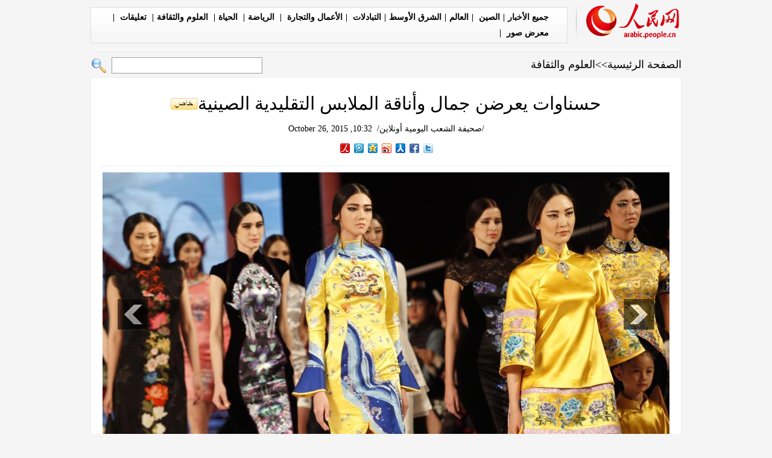

--- FILE ---
content_type: text/html
request_url: http://arabic.peopledaily.com.cn/n/2015/1026/c31657-8966907.html
body_size: 5468
content:
<!DOCTYPE html PUBLIC "-//W3C//DTD XHTML 1.0 Transitional//EN" "http://www.w3.org/TR/xhtml1/DTD/xhtml1-transitional.dtd">

<html xmlns="http://www.w3.org/1999/xhtml" dir="rtl" lang="ar">

<head>

<meta http-equiv="content-type" content="text/html;charset=UTF-8">

<meta http-equiv="Content-Language" content="utf-8" />

<meta content="all" name="robots" />

<title>حسناوات يعرضن جمال وأناقة الملابس التقليدية الصينية - People's Daily Online</title>

<meta name="description" content="26 أكتوبر 2015/صحيفة الشعب اليومية أونلاين/ افتتح أسبوع أزياء الصين الدولي لربيع وصيف عام 2016 في بكين في يوم 25 من أكتوبر الحالي، بمشاركة  أكثر من 90 علامة تجارية عالمية للأزياء و73 مصمم أزياء كبار و135 مصمم ازياء جدد ، و لفتت الملابس التقليدية الصينية أنظار المشاهدين بجمالها وأناقتها." />

<meta name="keywords" content="أسبوع الموضة ببكين" />

<meta name="filetype" content="0">

<meta name="publishedtype" content="1">

<meta name="pagetype" content="1">

<meta name="catalogs" content="F_31657">

<meta name="contentid" content="F_8966907">

<meta name="publishdate" content="2015-10-26">

<meta name="author" content="F_100660">

<meta name="source" content="مصدر：/صحيفة الشعب اليومية أونلاين/ خاص">

<meta name="editor" content="F_100660">

<meta name="sourcetype" content="10">

<meta http-equiv="X-UA-Compatible" content="IE=EmulateIE7" />

<!-- style -->

<link rel="stylesheet"  href="/img/2012gqwbc/arpage.css" type="text/css" media="all"  />

<script type="text/javascript" src="/img/2012gqwbc/jquery-1.4.2.min.js"></script>

<script type="text/javascript">

$(document).ready(function()

{

	var $text = $(".pic").find("img").attr("alt");

	$(".pic_txt").text($text);

	$(".pic").find("img").attr({alt:""});

	function text_show(){

	 $(".pic_txt").show();

	 $(".pic_txt").animate({bottom:"0px"},0);

	 //$(".left_btn").css({display:"block"});

	 //$(".right_btn").css({display:"block"});

	}

	 

	$(".pic").mouseover(function(){text_show();}) 

	$(".pic_txt").mouseover(function(){text_show();})

	$(".left_btn").mouseover(function(){text_show();})

	$(".right_btn").mouseover(function(){text_show();})	 

	

	$(".pic").mouseout(function(){

	 	 //$(".pic_txt").hide();

	 	 $(".pic_txt").animate({bottom:"-80px"},0);

		 //$(".left_btn").css({display:"none"});

		 //$(".right_btn").css({display:"none"});	 

	})
	
	$(".l_h24b li").eq(0).find("span").css("background","#9f0004");
	$(".l_h24b li").eq(1).find("span").css("background","#9f0004");
	$(".l_h24b li").eq(2).find("span").css("background","#9f0004");

})

</script>

<script src="/css/searchforeign.js"></script>

<script language="javascript" type="text/javascript">

<!--

function checkboard(){

	if (document.form1.content.value==null || document.form1.content.value=="" ) {

		alert("مربع الكلمة  لا يمكن أن يكون فارغا!！");

		return;

	}

	 else {

		document.form1.submit();

	}

}

-->

</script>

</head>



<body>

<div class="top w980"> <span id="logo"><a href="http://arabic.people.com.cn/" target="_blank"><img src="/img/2012gqwbc/images/logo_aw.gif" /></a></span>

  <div><a href="http://arabic.people.com.cn/102232/index.html" target="_blank">جميع الأخبار</a>|<a href=" http://arabic.people.com.cn/31664/index.html" target="_blank">الصين </a>|<a href=" http://arabic.people.com.cn/31663/index.html" target="_blank">العالم</a>|<a href=" http://arabic.people.com.cn/31662/index.html" target="_blank">الشرق الأوسط</a>|<a href=" http://arabic.people.com.cn/31660/index.html" target="_blank">التبادلات </a>|<a href=" http://arabic.people.com.cn/31659/index.html" target="_blank">الأعمال والتجارة </a>|<a href="http://arabic.people.com.cn/31658/index.html" target="_blank"> الرياضة</a>|<a href="http://arabic.people.com.cn/31656/index.html " target="_blank"> الحياة</a>|<a href=" http://arabic.people.com.cn/31657/index.html" target="_blank"> العلوم والثقافة</a>|<a href="http://arabic.people.com.cn/96604/index.html " target="_blank"> تعليقات </a>|<a href="http://arabic.people.com.cn/32959/index.html " target="_blank"> معرض صور </a>|

</div>

</div>

<form action="http://search.people.com.cn/rmw/GB/arabicsearch/languagesearch.jsp" name="MLSearch" method="post" onSubmit="if(getParameter_DJ(document.MLSearch)==false) return false;"><p class="w980 clear path"> <i><a href="http://arabic.people.com.cn/" class="clink">الصفحة الرئيسية</a>&gt;&gt;<a href="http://arabic.people.com.cn/31657/" class="clink">العلوم والثقافة</a></i>

<input type="hidden" name="language" value="7" />

<input type="hidden" name="sitename" value="arabic" />

<input type="hidden" name="XMLLIST"><input name="names" id="names" type="text" class="input1" />

  <input type="image" name="button" id="button" value="search" src="/img/2012gqwbc/images/search.gif" /></p></form>

<div class="wb_content w980">

	<h1>حسناوات يعرضن جمال وأناقة الملابس التقليدية الصينية<img src="/img/2011arabic/images/icon05.gif" alt="" /></h1>

  	<h3><a href="http://arabic.people.com.cn/">/صحيفة الشعب اليومية أونلاين/</a>&nbsp;&nbsp;10:32, October 26, 2015</h3>
  
  	<div class="wx_1 wx_3 clear">
        <div class="bdsharebuttonbox"><a href="#" class="bds_twi" data-cmd="twi"></a><a href="#" class="bds_fbook" data-cmd="fbook"></a><a href="#" class="bds_renren" data-cmd="renren"></a><a href="#" class="bds_tsina" data-cmd="tsina" title="分享到新浪微博"></a><a href="#" class="bds_qzone" data-cmd="qzone"></a><a href="#" class="bds_tqq" data-cmd="tqq"></a><a href="#" class="bds_people" data-cmd="people"></a></div>
        <script type="text/javascript">
        window._bd_share_config={"common":{"bdSnsKey":{},"bdText":"","bdMini":"2","bdMiniList":false,"bdPic":"","bdStyle":"0","bdSize":"16"},"share":{}};with(document)0[(getElementsByTagName('head')[0]||body).appendChild(createElement('script')).src='http://bdimg.share.baidu.com/static/api/js/share.js?v=89860593.js?cdnversion='+~(-new Date()/36e5)];
        </script>
    </div>

  <div class="line"></div>

  <div class="page_pic">

    <div class="pic"><a href="/n/2015/1026/c31657-8966907-2.html"><img src="/NMediaFile/2015/1026/FOREIGN201510261032000398863694183.jpg" alt="حسناوات يعرضن جمال وأناقة الملابس التقليدية الصينية" ></a>

      <div class="pic_txt"></div>

    </div>

    <div class="left_btn"></div>

    <div class="right_btn"><a href="/n/2015/1026/c31657-8966907-2.html"></a></div>

  </div>

  <p><p>
	26 أكتوبر 2015/صحيفة الشعب اليومية أونلاين/ افتتح أسبوع أزياء الصين الدولي لربيع وصيف عام 2016 في بكين في يوم 25 من أكتوبر الحالي، بمشاركة أكثر من 90 علامة تجارية عالمية للأزياء و73 مصمم أزياء كبار و135 مصمم ازياء جدد ، و لفتت الملابس التقليدية الصينية أنظار المشاهدين بجمالها وأناقتها.</p>
<br><center><a href="/n/2015/1026/c31657-8966907.html" class="common_current_page">【1】</a><a href="/n/2015/1026/c31657-8966907-2.html" class="abl2">【2】</a><a href="/n/2015/1026/c31657-8966907-3.html" class="abl2">【3】</a><a href="/n/2015/1026/c31657-8966907-4.html" class="abl2">【4】</a><a href="/n/2015/1026/c31657-8966907-5.html" class="abl2">【5】</a><a href="/n/2015/1026/c31657-8966907-6.html" class="abl2">【6】</a><a href="/n/2015/1026/c31657-8966907-7.html" class="abl2">【7】</a></center><br><center><table border="0" align="center" width="40%"><tr><td width="50%" align="center"><a href="/n/2015/1026/c31657-8966907-2.html"><img src="/img/page/next_ar.jpg" border="0"></a></td></tr></table></center></p>

  <em></em>

  <div class="line"></div>

  <span></span>
  
  <div class="wx_2 wx_5"></div>  
  
  </div>



<div class="w980 mt10 ad ad2"><div class="fl"><a href="http://arabic.people.com.cn/96408/209581/index.html" target="_blank"><img src="/NMediaFile/2014/0729/FOREIGN201407291453116488769811114.jpg" width="486" height="90" border="0"/></a></div>
<div class="fl"><img src="/mediafile/201308/20/F201308201049261080715917.jpg" width="486" height="90" border="0"/></div>
<div class="fl"><a href="http://arabic.people.com.cn/101460/index.html" target="_blank"><img src="/mediafile/201312/18/F201312181608221382618629.jpg" width="486" height="90" border="0"/></a></div>
<div class="fl"><a href="http://arabic.people.com.cn/203323/index.html" target="_blank"><img src="/mediafile/201308/20/F201308201050532290924734.jpg" width="486" height="90" border="0"/></a></div>
</div>

<div class="wb1_content w980 mt10 clear">
  <h2><b>صور ساخنة</b></h2>
  <ul><li><a href="http://arabic.people.com.cn/n/2015/1021/c31663-8964990.html" target="_blank"><img src="/NMediaFile/2015/1022/FOREIGN201510220924064225966306146.jpg" width="176" height="108" border="0" alt="لمحة عن الجسور الأكثر رعبا في العالم"/></a><i><a href="http://arabic.people.com.cn/n/2015/1021/c31663-8964990.html" target="_blank">لمحة عن الجسور الأكثر رعبا في العالم</a></i></li>
<li><a href="http://arabic.people.com.cn/n/2015/1008/c31656-8959133.html" target="_blank"><img src="/NMediaFile/2015/1009/FOREIGN201510091648250612249473491.jpg" width="176" height="108" border="0" alt="مقاعد &quot;فتاة الإثارة&quot; تثير فضول السائحين في نانجينغ"/></a><i><a href="http://arabic.people.com.cn/n/2015/1008/c31656-8959133.html" target="_blank">مقاعد "فتاة الإثارة" تثير فضول السائحين في نانجينغ</a></i></li>
<li><a href="http://arabic.people.com.cn/n/2015/1008/c31662-8959207.html" target="_blank"><img src="/NMediaFile/2015/1008/FOREIGN201510081637391289410224262.jpg" width="176" height="108" border="0" alt="أجمل مصارعة مسلمة تسقط رجلا قويا"/></a><i><a href="http://arabic.people.com.cn/n/2015/1008/c31662-8959207.html" target="_blank">أجمل مصارعة مسلمة تسقط رجلا قويا</a></i></li>
<li><a href="http://arabic.people.com.cn/n/2015/0928/c31656-8956476.html" target="_blank"><img src="/NMediaFile/2015/0928/FOREIGN201509281642025945678037871.jpg" width="176" height="108" border="0" alt="صينيون يستمتعون بمشاهدة أكبر قمر في عيد منتصف الخريف"/></a><i><a href="http://arabic.people.com.cn/n/2015/0928/c31656-8956476.html" target="_blank">صينيون يستمتعون بمشاهدة أكبر قمر في عيد منتصف الخريف</a></i></li>
<li><a href="http://arabic.people.com.cn/n/2015/0925/c31656-8955293.html" target="_blank"><img src="/NMediaFile/2015/0925/FOREIGN201509251724420481977571921.jpg" width="176" height="108" border="0" alt="طالبات من جامعة سيتشوان يصممن أزياء تحمل المناظر الطبيعية للجامعة"/></a><i><a href="http://arabic.people.com.cn/n/2015/0925/c31656-8955293.html" target="_blank">طالبات من جامعة سيتشوان يصممن أزياء تحمل المناظر الطبيعية للجامعة</a></i></li>
<li><a href="http://arabic.people.com.cn/n/2015/0925/c31664-8955428.html" target="_blank"><img src="/NMediaFile/2015/0925/FOREIGN201509251719206880478071905.jpg" width="176" height="108" border="0" alt="زيارة أول جسر زجاجي شفاف معلق في الصين"/></a><i><a href="http://arabic.people.com.cn/n/2015/0925/c31664-8955428.html" target="_blank">زيارة أول جسر زجاجي شفاف معلق في الصين</a></i></li>
<li><a href="http://arabic.people.com.cn/n/2015/0925/c31657-8955436.html" target="_blank"><img src="/NMediaFile/2015/0925/FOREIGN201509251718386261496912259.jpg" width="176" height="108" border="0" alt="عازفة الغيتارة المنقبة"/></a><i><a href="http://arabic.people.com.cn/n/2015/0925/c31657-8955436.html" target="_blank">عازفة الغيتارة المنقبة</a></i></li>
<li><a href="http://arabic.people.com.cn/n/2015/0824/c31656-8940829.html" target="_blank"><img src="/NMediaFile/2015/0824/FOREIGN201508241705233901517104321.jpg" width="176" height="108" border="0" alt="بحيرة تشاكا المالحة – &quot;مرآة السماء&quot; فى الصين"/></a><i><a href="http://arabic.people.com.cn/n/2015/0824/c31656-8940829.html" target="_blank">بحيرة تشاكا المالحة – "مرآة السماء" فى الصين</a></i></li>
<li><a href="http://arabic.people.com.cn/n/2015/0820/c31656-8939261.html" target="_blank"><img src="/NMediaFile/2015/0820/FOREIGN201508201713387256567375301.jpg" width="176" height="108" border="0" alt="البحر الأحمر.. ياقوت أزرق في الصحراء"/></a><i><a href="http://arabic.people.com.cn/n/2015/0820/c31656-8939261.html" target="_blank">البحر الأحمر.. ياقوت أزرق في الصحراء</a></i></li>
<li><a href="http://arabic.people.com.cn/n/2015/0820/c31656-8939315.html" target="_blank"><img src="/NMediaFile/2015/0820/FOREIGN201508201622245842975213316.jpg" width="176" height="108" border="0" alt="صور جوية لشبكة الطرقات السريعة في مدينة تشونغتشينغ بالجبال الوعرة"/></a><i><a href="http://arabic.people.com.cn/n/2015/0820/c31656-8939315.html" target="_blank">صور جوية لشبكة الطرقات السريعة في مدينة تشونغتشينغ بالجبال الوعرة</a></i></li>
<li><a href="http://arabic.people.com.cn/n/2015/0814/c31656-8936304.html" target="_blank"><img src="/NMediaFile/2015/0815/FOREIGN201508151105384753440763753.jpg" width="176" height="108" border="0" alt="الظهور الأول لأجمل ممثلة صينية وحبيبها على غلاف مجلة"/></a><i><a href="http://arabic.people.com.cn/n/2015/0814/c31656-8936304.html" target="_blank">الظهور الأول لأجمل ممثلة صينية وحبيبها على غلاف مجلة</a></i></li>
<li><a href="http://arabic.people.com.cn/n/2015/0815/c31663-8936591.html" target="_blank"><img src="/NMediaFile/2015/0815/FOREIGN201508151100202509662155260.jpg" width="176" height="108" border="0" alt="إقامة مسابقة القبلة في نيويورك للذكرى ال70 لانتهاء الحرب العالمية الثانية"/></a><i><a href="http://arabic.people.com.cn/n/2015/0815/c31663-8936591.html" target="_blank">إقامة مسابقة القبلة في نيويورك للذكرى ال70 لانتهاء الحرب العالمية الثانية</a></i></li>
<li><a href="http://arabic.people.com.cn/n/2015/0814/c31657-8936285.html" target="_blank"><img src="/NMediaFile/2015/0814/FOREIGN201508141715415751263033206.jpg" width="176" height="108" border="0" alt="مناظر خلابة.. الشهب تتألق فى سماء الصين"/></a><i><a href="http://arabic.people.com.cn/n/2015/0814/c31657-8936285.html" target="_blank">مناظر خلابة.. الشهب تتألق فى سماء الصين</a></i></li>
<li><a href="http://arabic.people.com.cn/n/2015/0814/c31664-8936036.html" target="_blank"><img src="/NMediaFile/2015/0814/FOREIGN201508141615450792373686503.jpg" width="176" height="108" border="0" alt="الآثار النفسية لا زالت تلاحق الناجين من نساء المتعة في الصين وكوريا إبان الإستعمار الياباني"/></a><i><a href="http://arabic.people.com.cn/n/2015/0814/c31664-8936036.html" target="_blank">الآثار النفسية لا زالت تلاحق الناجين من نساء المتعة في الصين وكوريا إبان الإستعمار الياباني</a></i></li>
<li><a href="http://arabic.people.com.cn/n/2015/0813/c31662-8935377.html" target="_blank"><img src="/NMediaFile/2015/0813/FOREIGN201508131018132511168275974.jpg" width="176" height="108" border="0" alt="بالصور: حرب الخليج الثانية تحت عدسات الجنود الأمريكيين"/></a><i><a href="http://arabic.people.com.cn/n/2015/0813/c31662-8935377.html" target="_blank">بالصور: حرب الخليج الثانية تحت عدسات الجنود الأمريكيين</a></i></li>
</ul>
</div>



<div class="wb2_content w980 mt10 clear">

  <div class="wb_left fl">

    <h2><b>أخبار متعلقة</b></h2>
    <ul class="fl list_14 l_h24"><li><a href="/n/2015/0517/c31657-8893194.html" target=_blank>انعقاد أسبوع الموضة الدولي للطلبة الجامعيين في بكين</a></li></ul>
    <div class="space"></div>

    

    <h2><b></b></h2>

    <form name="form1" method="post" action="http://posts.people.com.cn/bbs_new/app/src/main/?action=parse_publish&op=ins&bid=5636502&channel_id=31657&id=8966907&lang=arabic" target="_blank" >

    <INPUT type=hidden name=pid value=0>

    <table border="0" align="center" cellpadding="0" cellspacing="15" class="ly">

      <tr>

        <td><input type="text" class="input2" name="yonghuming" id="yonghuming" /></td>

        <td>&nbsp;</td>

      </tr>

      <tr>

        <td><textarea name="content" id="content" cols="" rows=""></textarea></td>

        <td><a href="JavaScript:checkboard();"><img src="/img/2012gqwbc/images/aw1.gif" width="69" height="25" /></a>

        <a href="JavaScript:document.form1.reset();"><img src="/img/2012gqwbc/images/aw2.gif" width="70" height="25" /></a>

        <a href="http://posts.people.com.cn/bbs_new/app/src/main/?action=list&bid=5636502&channel_id=31657&id=8966907&lang=arabic" target="_blank"><img src="/img/2012gqwbc/images/aw3.gif" width="70" height="25" /></a></td>

      </tr>

    </table></form>

  </div>

  <div class="wb_right fr">

    <h2><b>أخبار ساخنة</b></h2>
    <ul class="l_h24 l_h24b"><li><span>1</span><a href="/n/2015/1019/c31656-8963867.html" title="&quot;ملك الفلفل الحار &quot;الصيني يأكل 2.5 كلغ من الفلفل الحار كل يوم" target="_blank">&quot;ملك الفلفل الحار &quot;الصيني يأكل 2.5…</a></li><li><span>2</span><a href="/n/2015/1021/c31663-8964990.html" title="لمحة عن الجسور الأكثر رعبا في العالم" target="_blank">لمحة عن الجسور الأكثر رعبا في العا…</a></li><li><span>3</span><a href="/n/2015/1020/c31656-8964435.html" title="عجوز صيني عمره 93 عاما يذهل الناس بعضلاته المفتولة" target="_blank">عجوز صيني عمره 93 عاما يذهل الناس …</a></li><li><span>4</span><a href="/n/2015/1019/c31656-8963877.html" target="_blank">صاحب أكبر قدمين في العالم</a></li><li><span>5</span><a href="/n/2015/1022/c31664-8965631.html" title="بكين تخطط توظيف الأجانب في المؤسسات الحكومية المحلية" target="_blank">بكين تخطط توظيف الأجانب في المؤسسا…</a></li><li><span>6</span><a href="/n/2015/1022/c31664-8965635.html" title="أكبر جمل مشوي في العالم يظهر في مهرجان طريق الحرير 2015" target="_blank">أكبر جمل مشوي في العالم يظهر في مه…</a></li><li><span>7</span><a href="/n/2015/1023/c31660-8966120.html" title="مدير المكتب السياحي التونسي ببكين: 2016 ، عام السياحة الصينية الى تونس" target="_blank">مدير المكتب السياحي التونسي ببكين:…</a></li><li><span>8</span><a href="/n/2015/1019/c31664-8963550.html" target="_blank">بحيرة بويانغ تستقبل طيورا مهاجرة</a></li><li><span>9</span><a href="/n/2015/1022/c31656-8965632.html" title="رجل صيني يصنع &quot;عربة مذهبة على النمط البريطاني الملكي&quot;" target="_blank">رجل صيني يصنع &quot;عربة مذهبة على النم…</a></li><li><span>10</span><a href="/n/2015/1022/c31664-8965704.html" target="_blank">بدء أعمال صيانة قصر بوتالا السنوية</a></li></ul>

  </div>

  <div><img src="/img/2012gqwbc/images/bt.gif" width="981" height="1" /></div>

</div>

<div id="copyright"><div class="copyright"><p>جميع حقوق النشر محفوظة</p>
<p>التلفون: 010-65363696&nbsp;&nbsp;فاكس:010-65363688&nbsp;&nbsp;البريد الالكتروني&nbsp;&nbsp;<a href="mailto:Arabic@peopledaily.com.cn">Arabic@people.cn</a></p></div></div>

<img src="http://58.68.146.44:8000/d.gif?id=8966907" width=0 height=0>

<script src="/css/2010tianrun/webdig_test.js" language="javascript" type="text/javascript"></script>

</body>

</html>

